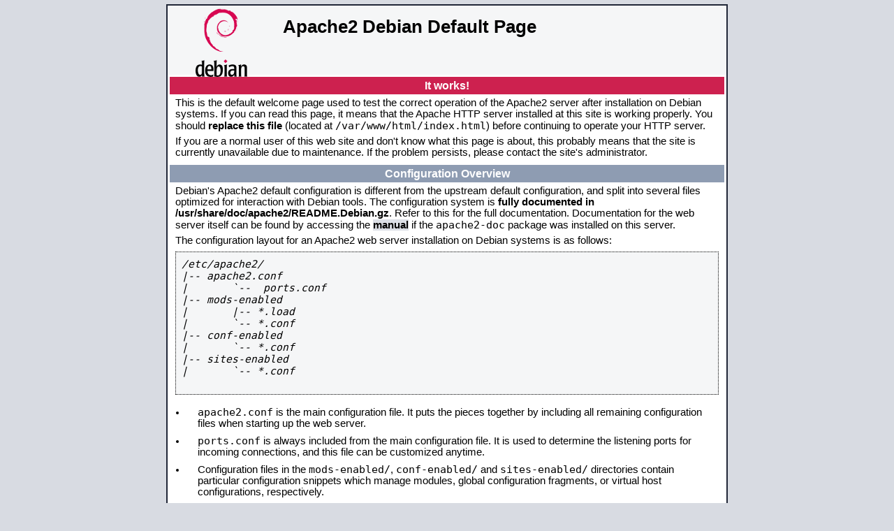

--- FILE ---
content_type: text/html; charset=UTF-8
request_url: http://www.schulzepollmann.com/?IDC=29
body_size: 2992
content:

<!DOCTYPE html PUBLIC "-//W3C//DTD XHTML 1.0 Transitional//EN" "http://www.w3.org/TR/xhtml1/DTD/xhtml1-transitional.dtd">
<html xmlns="http://www.w3.org/1999/xhtml">
  <head>
    <meta http-equiv="Content-Type" content="text/html; charset=UTF-8"/>
    <title>Apache2 Debian Default Page: It works</title>
    <style type="text/css" media="screen">*{margin:0 0 0 0;padding:0 0 0 0}body,html{padding:3px 3px 3px 3px;background-color:#d8dbe2;font-family:Verdana,sans-serif;font-size:11pt;text-align:center}div.main_page{position:relative;display:table;width:800px;margin-bottom:3px;margin-left:auto;margin-right:auto;padding:0 0 0 0;border-width:2px;border-color:#212738;border-style:solid;background-color:#fff;text-align:center}div.page_header{height:99px;width:100%;background-color:#f5f6f7}div.page_header span{margin:15px 0 0 50px;font-size:180%;font-weight:bold}div.page_header img{margin:3px 0 0 40px;border:0 0 0}div.table_of_contents{clear:left;min-width:200px;margin:3px 3px 3px 3px;background-color:#fff;text-align:left}div.table_of_contents_item{clear:left;width:100%;margin:4px 0 0 0;background-color:#fff;color:#000;text-align:left}div.table_of_contents_item a{margin:6px 0 0 6px}div.content_section{margin:3px 3px 3px 3px;background-color:#fff;text-align:left}div.content_section_text{padding:4px 8px 4px 8px;color:#000;font-size:100%}div.content_section_text pre{margin:8px 0 8px 0;padding:8px 8px 8px 8px;border-width:1px;border-style:dotted;border-color:#000;background-color:#f5f6f7;font-style:italic}div.content_section_text p{margin-bottom:6px}div.content_section_text ul,div.content_section_text li{padding:4px 8px 4px 16px}div.section_header{padding:3px 6px 3px 6px;background-color:#8e9cb2;color:#fff;font-weight:bold;font-size:112%;text-align:center}div.section_header_red{background-color:#cd214f}div.section_header_grey{background-color:#9f9386}.floating_element{position:relative;float:left}div.table_of_contents_item a,div.content_section_text a{text-decoration:none;font-weight:bold}div.table_of_contents_item a:link,div.table_of_contents_item a:visited,div.table_of_contents_item a:active{color:#000}div.table_of_contents_item a:hover{background-color:#000;color:#fff}div.content_section_text a:link,div.content_section_text a:visited,div.content_section_text a:active{background-color:#dcdfe6;color:#000}div.content_section_text a:hover{background-color:#000;color:#dcdfe6}div.validator{}</style>
  </head>
  <body>
    <div class="main_page">
      <div class="page_header floating_element">
        <img src="/icons/xopenlogo-75.png.pagespeed.ic.1cSiW7hRpp.webp" alt="Debian Logo" class="floating_element"/>
        <span class="floating_element">
          Apache2 Debian Default Page
        </span>
      </div>
<!--      <div class="table_of_contents floating_element">
        <div class="section_header section_header_grey">
          TABLE OF CONTENTS
        </div>
        <div class="table_of_contents_item floating_element">
          <a href="#about">About</a>
        </div>
        <div class="table_of_contents_item floating_element">
          <a href="#changes">Changes</a>
        </div>
        <div class="table_of_contents_item floating_element">
          <a href="#scope">Scope</a>
        </div>
        <div class="table_of_contents_item floating_element">
          <a href="#files">Config files</a>
        </div>
      </div>
-->
      <div class="content_section floating_element">


        <div class="section_header section_header_red">
          <div id="about"></div>
          It works!
        </div>
        <div class="content_section_text">
          <p>
                This is the default welcome page used to test the correct 
                operation of the Apache2 server after installation on Debian systems.
                If you can read this page, it means that the Apache HTTP server installed at
                this site is working properly. You should <b>replace this file</b> (located at
                <tt>/var/www/html/index.html</tt>) before continuing to operate your HTTP server.
          </p>


          <p>
                If you are a normal user of this web site and don't know what this page is
                about, this probably means that the site is currently unavailable due to
                maintenance.
                If the problem persists, please contact the site's administrator.
          </p>

        </div>
        <div class="section_header">
          <div id="changes"></div>
                Configuration Overview
        </div>
        <div class="content_section_text">
          <p>
                Debian's Apache2 default configuration is different from the
                upstream default configuration, and split into several files optimized for
                interaction with Debian tools. The configuration system is
                <b>fully documented in
                /usr/share/doc/apache2/README.Debian.gz</b>. Refer to this for the full
                documentation. Documentation for the web server itself can be
                found by accessing the <a href="/manual">manual</a> if the <tt>apache2-doc</tt>
                package was installed on this server.

          </p>
          <p>
                The configuration layout for an Apache2 web server installation on Debian systems is as follows:
          </p>
          <pre>
/etc/apache2/
|-- apache2.conf
|       `--  ports.conf
|-- mods-enabled
|       |-- *.load
|       `-- *.conf
|-- conf-enabled
|       `-- *.conf
|-- sites-enabled
|       `-- *.conf
          </pre>
          <ul>
                        <li>
                           <tt>apache2.conf</tt> is the main configuration
                           file. It puts the pieces together by including all remaining configuration
                           files when starting up the web server.
                        </li>

                        <li>
                           <tt>ports.conf</tt> is always included from the
                           main configuration file. It is used to determine the listening ports for
                           incoming connections, and this file can be customized anytime.
                        </li>

                        <li>
                           Configuration files in the <tt>mods-enabled/</tt>,
                           <tt>conf-enabled/</tt> and <tt>sites-enabled/</tt> directories contain
                           particular configuration snippets which manage modules, global configuration
                           fragments, or virtual host configurations, respectively.
                        </li>

                        <li>
                           They are activated by symlinking available
                           configuration files from their respective
                           *-available/ counterparts. These should be managed
                           by using our helpers
                           <tt>
                                a2enmod,
                                a2dismod,
                           </tt>
                           <tt>
                                a2ensite,
                                a2dissite,
                            </tt>
                                and
                           <tt>
                                a2enconf,
                                a2disconf
                           </tt>. See their respective man pages for detailed information.
                        </li>

                        <li>
                           The binary is called apache2. Due to the use of
                           environment variables, in the default configuration, apache2 needs to be
                           started/stopped with <tt>/etc/init.d/apache2</tt> or <tt>apache2ctl</tt>.
                           <b>Calling <tt>/usr/bin/apache2</tt> directly will not work</b> with the
                           default configuration.
                        </li>
          </ul>
        </div>

        <div class="section_header">
            <div id="docroot"></div>
                Document Roots
        </div>

        <div class="content_section_text">
            <p>
                By default, Debian does not allow access through the web browser to
                <em>any</em> file apart of those located in <tt>/var/www</tt>,
                <a href="http://httpd.apache.org/docs/2.4/mod/mod_userdir.html" rel="nofollow">public_html</a>
                directories (when enabled) and <tt>/usr/share</tt> (for web
                applications). If your site is using a web document root
                located elsewhere (such as in <tt>/srv</tt>) you may need to whitelist your
                document root directory in <tt>/etc/apache2/apache2.conf</tt>.
            </p>
            <p>
                The default Debian document root is <tt>/var/www/html</tt>. You
                can make your own virtual hosts under /var/www. This is different
                to previous releases which provides better security out of the box.
            </p>
        </div>

        <div class="section_header">
          <div id="bugs"></div>
                Reporting Problems
        </div>
        <div class="content_section_text">
          <p>
                Please use the <tt>reportbug</tt> tool to report bugs in the
                Apache2 package with Debian. However, check <a href="http://bugs.debian.org/cgi-bin/pkgreport.cgi?ordering=normal;archive=0;src=apache2;repeatmerged=0" rel="nofollow">existing bug reports</a> before reporting a new bug.
          </p>
          <p>
                Please report bugs specific to modules (such as PHP and others)
                to respective packages, not to the web server itself.
          </p>
        </div>




      </div>
    </div>
    <div class="validator">
    </div>
  </body>
</html>

